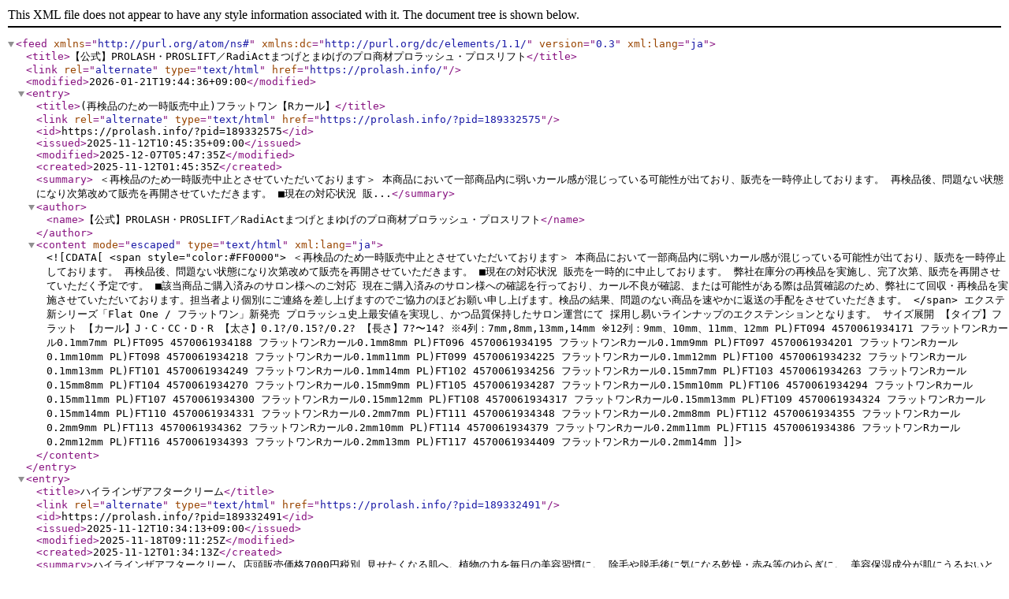

--- FILE ---
content_type: application/xml; charset=utf-8
request_url: https://prolash.info/?mode=atom
body_size: 58256
content:
<?xml version="1.0" encoding="utf-8" ?>
<feed version="0.3" xml:lang="ja" xmlns="http://purl.org/atom/ns#" xmlns:dc="http://purl.org/dc/elements/1.1/"><title>【公式】PROLASH・PROSLIFT／RadiActまつげとまゆげのプロ商材プロラッシュ・プロスリフト</title><link rel="alternate" type="text/html" href="https://prolash.info/" /><modified>2026-01-21T19:44:36+09:00</modified><entry><title>(再検品のため一時販売中止)フラットワン【Rカール】</title><link rel="alternate" type="text/html" href="https://prolash.info/?pid=189332575" /><id>https://prolash.info/?pid=189332575</id><issued>2025-11-12T10:45:35+09:00</issued><modified>2025-12-07T05:47:35Z</modified><created>2025-11-12T01:45:35Z</created><summary>

＜再検品のため一時販売中止とさせていただいております＞
本商品において一部商品内に弱いカール感が混じっている可能性が出ており、販売を一時停止しております。
再検品後、問題ない状態になり次第改めて販売を再開させていただきます。

■現在の対応状況
販...</summary><author><name>【公式】PROLASH・PROSLIFT／RadiActまつげとまゆげのプロ商材プロラッシュ・プロスリフト</name></author><content mode="escaped" type="text/html" xml:lang="ja"><![CDATA[<span style="color:#FF0000">

＜再検品のため一時販売中止とさせていただいております＞
本商品において一部商品内に弱いカール感が混じっている可能性が出ており、販売を一時停止しております。
再検品後、問題ない状態になり次第改めて販売を再開させていただきます。

■現在の対応状況
販売を一時的に中止しております。 弊社在庫分の再検品を実施し、完了次第、販売を再開させていただく予定です。

■該当商品ご購入済みのサロン様へのご対応
現在ご購入済みのサロン様への確認を行っており、カール不良が確認、または可能性がある際は品質確認のため、弊社にて回収・再検品を実施させていただいております。担当者より個別にご連絡を差し上げますのでご協力のほどお願い申し上げます。検品の結果、問題のない商品を速やかに返送の手配をさせていただきます。

</span>

エクステ新シリーズ「Flat One / フラットワン」新発売
プロラッシュ史上最安値を実現し、かつ品質保持したサロン運営にて
採用し易いラインナップのエクステンションとなります。

サイズ展開
【タイプ】フラット
【カール】J・C・CC・D・R
【太さ】0.1?/0.15?/0.2?
【長さ】7?〜14?
※4列：7mm,8mm,13mm,14mm
※12列：9mm、10mm、11mm、12mm

PL)FT094	4570061934171	フラットワンRカール0.1mm7mm
PL)FT095	4570061934188	フラットワンRカール0.1mm8mm
PL)FT096	4570061934195	フラットワンRカール0.1mm9mm
PL)FT097	4570061934201	フラットワンRカール0.1mm10mm
PL)FT098	4570061934218	フラットワンRカール0.1mm11mm
PL)FT099	4570061934225	フラットワンRカール0.1mm12mm
PL)FT100	4570061934232	フラットワンRカール0.1mm13mm
PL)FT101	4570061934249	フラットワンRカール0.1mm14mm
PL)FT102	4570061934256	フラットワンRカール0.15mm7mm
PL)FT103	4570061934263	フラットワンRカール0.15mm8mm
PL)FT104	4570061934270	フラットワンRカール0.15mm9mm
PL)FT105	4570061934287	フラットワンRカール0.15mm10mm
PL)FT106	4570061934294	フラットワンRカール0.15mm11mm
PL)FT107	4570061934300	フラットワンRカール0.15mm12mm
PL)FT108	4570061934317	フラットワンRカール0.15mm13mm
PL)FT109	4570061934324	フラットワンRカール0.15mm14mm
PL)FT110	4570061934331	フラットワンRカール0.2mm7mm
PL)FT111	4570061934348	フラットワンRカール0.2mm8mm
PL)FT112	4570061934355	フラットワンRカール0.2mm9mm
PL)FT113	4570061934362	フラットワンRカール0.2mm10mm
PL)FT114	4570061934379	フラットワンRカール0.2mm11mm
PL)FT115	4570061934386	フラットワンRカール0.2mm12mm
PL)FT116	4570061934393	フラットワンRカール0.2mm13mm
PL)FT117	4570061934409	フラットワンRカール0.2mm14mm
]]></content></entry><entry><title>ハイラインザアフタークリーム</title><link rel="alternate" type="text/html" href="https://prolash.info/?pid=189332491" /><id>https://prolash.info/?pid=189332491</id><issued>2025-11-12T10:34:13+09:00</issued><modified>2025-11-18T09:11:25Z</modified><created>2025-11-12T01:34:13Z</created><summary>ハイラインザアフタークリーム
店頭販売価格7000円税別

見せたくなる肌へ。植物の力を毎日の美容習慣に。
除毛や脱毛後に気になる乾燥・赤み等のゆらぎに。
美容保湿成分が肌にうるおいと、抑毛効果が期待でき、心地よくお肌を整えます。
高い保湿力を持ちながらも...</summary><author><name>【公式】PROLASH・PROSLIFT／RadiActまつげとまゆげのプロ商材プロラッシュ・プロスリフト</name></author><content mode="escaped" type="text/html" xml:lang="ja"><![CDATA[ハイラインザアフタークリーム
店頭販売価格7000円税別

見せたくなる肌へ。植物の力を毎日の美容習慣に。
除毛や脱毛後に気になる乾燥・赤み等のゆらぎに。
美容保湿成分が肌にうるおいと、抑毛効果が期待でき、心地よくお肌を整えます。
高い保湿力を持ちながらもべたつかず、しっとりとした肌質が続く全身アフタージェルクリームです。

POINT 1 滑らかなテクスチャー
ベタつきがなく脱毛後の着替えの邪魔をしないツルツルとした使用感。

POINT 2 全身使えるアフタージェルクリーム
身体はもちろんお顔にもおすすめ。様々な肌質にも使用可能な全身アフタークリーム。

POINT 3 ふんわり癒しの香り
TOP: ダバナ、ローマンカモミール
MIDDLE: ジャスミン、ゼラニウム、パルマローザ
LAST: チョウジ、パチュリ、セダーウッド、サンダルウッド

■潤いと肌荒れを防ぐケアに
肌表面に潤いヴェールを纏うことで、水分の蒸発を抑え潤いをキープ。肌荒れを防ぎ、健やかな肌を保ちます。
ツボクサエキス、スクワラン

■引き締めてキメを整える
肌にひんやりとした感触を与え、すっきり整えます。ほてり感やベタつきが気になる肌も、さらりと快適な状態へ導きます。
メントール、メトキシプロパンジオール

■毎日のホームケア、気になるムダ毛ケアに
美容機器での脱毛の後にホームケアとしてご使用することで、相乗効果でムダ毛が気になる肌を整えます。
サザキスイセン根エキス、ダイズ種子エキス

■幅広い肌悩みをサポート
肌のくすみにアプローチし、バリア機能をサポート。肌を守りながら、なめらかで健康的な肌へと整えます。
赤ワイン酵母エキス、ローアルブチン


PL)AC098	4560401421430 	ハイラインザアフタークリーム
PL)AC099	4570061934652 	ハイラインザアフタークリーム配布フライヤー10枚
]]></content></entry><entry><title>スマートネック極</title><link rel="alternate" type="text/html" href="https://prolash.info/?pid=189332404" /><id>https://prolash.info/?pid=189332404</id><issued>2025-11-12T10:22:47+09:00</issued><modified>2025-11-16T23:21:05Z</modified><created>2025-11-12T01:22:47Z</created><summary>【eviden】 スマートネック極
店頭販売価格13000円税別

「EMS・温熱・音波振動・LED」４つの機能を組み合わせた首用EMS
スマートネック極は、日頃から負担がかかりやすい首・肩まわりの筋肉にアプローチするため、EMS運動機器として開発された製品です。
中周波EMS...</summary><author><name>【公式】PROLASH・PROSLIFT／RadiActまつげとまゆげのプロ商材プロラッシュ・プロスリフト</name></author><content mode="escaped" type="text/html" xml:lang="ja"><![CDATA[【eviden】 スマートネック極
店頭販売価格13000円税別

「EMS・温熱・音波振動・LED」４つの機能を組み合わせた首用EMS
スマートネック極は、日頃から負担がかかりやすい首・肩まわりの筋肉にアプローチするため、EMS運動機器として開発された製品です。
中周波EMSによる筋肉刺激と、モーターによる物理的な振動、赤色LED、ヒーターによる直感的な温かさ、異なる４つの機能が組み合わさる事で立体的で、やさしい使い心地を実現しています。
1回15分でお手軽にケアが可能で約126gと軽量ながら、充実した機能を搭載した首用EMS機器のハイエンドモデルです。

・EMSと振動で筋肉を刺激
EMSによる電気刺激を首まわりの筋肉に直接与えることによって体の内側に刺激を与えると同時に、 タングステンモーターが毎分7,500回の振動を加え、 肩・首まわりの筋肉を内外から同時にほぐします。 

・温熱ケアで血行促進
表面から温めるヒーターと、じんわり中から温める近赤外線で、ほぐした筋肉をしっかり温めることで血行を促進します。 老廃物の除去や酸素の供給が増えることで、スムーズな血流を促します。

・首・肩まわりのコリが緩解
EMSと振動、ヒーターと近赤外線の組み合わせで、内外から刺激と温熱を与える事で、筋肉のコリをほぐし、 血行を促進します。 内外からのアプローチで首・肩まわりに効果的にアプローチし、コリと痛みを緩和します。

商品名	エビデン スマートネック 極
種別	家庭用EMS機器
型番	HL-SK53
本体サイズ	約W127xD154xH34mm
重量	約126g（本体のみ）
電源方式	リチウムイオン充電池内蔵
入力端子	USB Type-C（充電用）
入力定格	5V - 1A
充電時間	約3時間
材   質	本体、USBケーブル、取扱説明書（保証書付）
セット内容	ABS、ステンレス、シリコーン

PL)ZK07	4562134692699 	スマートネック極
PL)ZK08	4570061934638 	スマートネック極　配布用フライヤー10枚

ゾーガンキンシリーズ
]]></content></entry><entry><title>【オメメ】マルチケアウォータークレンジング</title><link rel="alternate" type="text/html" href="https://prolash.info/?pid=189332246" /><id>https://prolash.info/?pid=189332246</id><issued>2025-11-12T10:18:43+09:00</issued><modified>2025-12-17T08:54:28Z</modified><created>2025-11-12T01:18:43Z</created><summary>■パンフレット訂正のお知らせ
告知パンフレットの掲載価格に訂正がありました。以下が正しい価格となります。
1本／PL)OMM089／店頭価格￥3900／サロン価格￥3120
6本／PL)OMM090／店頭価格￥23400／サロン価格￥16380
12本／PL)OMM091／店頭価格￥46800／サロン価格...</summary><author><name>【公式】PROLASH・PROSLIFT／RadiActまつげとまゆげのプロ商材プロラッシュ・プロスリフト</name></author><content mode="escaped" type="text/html" xml:lang="ja"><![CDATA[■パンフレット訂正のお知らせ
告知パンフレットの掲載価格に訂正がありました。以下が正しい価格となります。
1本／PL)OMM089／店頭価格￥3900／サロン価格￥3120
6本／PL)OMM090／店頭価格￥23400／サロン価格￥16380
12本／PL)OMM091／店頭価格￥46800／サロン価格￥30420



OMEME
multi care water cleansing
マルチケアウォータークレンジング

店頭販売価格3900円
容量200ｍL

OMEMEから待望の新商品が登場。
3in1の拭き取りタイプの多機能クレンジング。
施術前に、+1の工夫で目元の“土台”を整える。

OMEME multi care water cleansingの3つの活用ポイント
・落とす
・潤す
・整える

■施術前にひと拭きするだけで、目元の汚れをオフ+リセットし、接着・浸透の下準備ができます
目元にも使えるやさしい処方
施術現場でも簡単に使用でき、洗い流しが不要
拭き取りだけで保湿&整肌まで完了

■しっかり落としつつケアも重点的に。
・ヒポファエラムノイデス果実エキス
抗酸化成分を豊富に含み、活性酸素による肌のダメージ（シワ、たるみなど）を防ぎ、 豊富なビタミンCがメラニンの生成を抑制し、シミやそばかすを防ぎ、透明感のある肌へ導きます。修復: パルミトレイン酸などの不飽和脂肪酸を含み、皮膚の再生をサポートし、肌荒れを防ぎます。保湿効果も期待できます。

・メトスクニコウィアビチコラエキス
肌のコンディションを整える働きがあり、肌が本来持つ力（例えば、肌の浄化・リサイクルシステム）に着目した成分。
肌を健やかに保ち、ハリや透明感を与える目的でエイジングケア製品に配合されることがあります。

・ 乳酸桿菌／コメヌカ発酵液
発酵プロセスにより、コメヌカに含まれるアミノ酸や糖類などの保湿成分が増加・低分子化し、肌への浸透性が高まります。またコメヌカに含まれるフェルラ酸やγ-オリザノール、発酵により生成されるコウジ酸などがメラニンの生成を抑制し、透明感のある肌に導きます。

・グリセリルグルコシド
肌の水分保持能力を高めるだけでなく、肌細胞の「アクアポリン」（水の通り道）を活性化させるといわれ、肌内部の水分循環をサポートします。これにより、みずみずしく、ふっくらとした肌を保ちます。
また肌のバリア機能を整え、乾燥や外部刺激から肌を守ります。

PL)OMM089	4589805110481 	オメメマルチケアウォータークレンジング1本
PL)OMM090	4570061934546 	オメメマルチケアウォータークレンジング6本
PL)OMM091	4570061934553	オメメマルチケアウォータークレンジング12本]]></content></entry><entry><title> ロッド「29」シリーズ</title><link rel="alternate" type="text/html" href="https://prolash.info/?pid=189332155" /><id>https://prolash.info/?pid=189332155</id><issued>2025-11-12T10:04:18+09:00</issued><modified>2026-01-16T04:30:00Z</modified><created>2025-11-12T01:04:18Z</created><summary>■29シリーズ
【サイズ展開】上：S、M、L、XL/下：A、B、C　
【仕上がりタイプ】立ち上げ
【質感】柔らかい　
【オススメの方】やや瞼の被る方、眼球の丸みが強い方
【使い方・特徴】ロッドの形状が元々丸く湾曲しているので、眼球の出ている方でもフィットし易いです...</summary><author><name>【公式】PROLASH・PROSLIFT／RadiActまつげとまゆげのプロ商材プロラッシュ・プロスリフト</name></author><content mode="escaped" type="text/html" xml:lang="ja"><![CDATA[■29シリーズ
【サイズ展開】上：S、M、L、XL/下：A、B、C　
【仕上がりタイプ】立ち上げ
【質感】柔らかい　
【オススメの方】やや瞼の被る方、眼球の丸みが強い方
【使い方・特徴】ロッドの形状が元々丸く湾曲しているので、眼球の出ている方でもフィットし易いです。L字型に近い形状で上がるので、瞼がやや被る方でも上げやすいです。また、下まつげ用もあるので上下セットで併せて使う事も出来ます。

《インストラクターコメント》
ロッドのカーブが目の丸みにも合わせやすくフィットしてくれます。ロッドのサイズは、XL以外は縦幅にさほど差はないものの、厚みが異なるため、瞼の厚みによってどの厚みにするかをセレクトするというようなサイズ選定をすると良いでしょう。下まつげ用は上下セットで施術した際にも邪魔にならないようなコンパクトなサイズ感です。

PL)PLL186	4570061934034	プロスリフトロッド29S　2個1セット
PL)PLL187	4570061934041	プロスリフトロッド29M　2個1セット
PL)PLL188	4570061934058	プロスリフトロッド29L　2個1セット
PL)PLL189	4570061934065	プロスリフトロッド29XL　2個1セット
PL)PLL190	4570061934072	プロスリフトロッド29A　2個1セット
PL)PLL191	4570061934089	プロスリフトロッド29B　2個1セット
PL)PLL192	4570061934096	プロスリフトロッド29C　2個1セット
PL)PLL198	4570061934157	プロスリフトロッド29全7種セット
]]></content></entry><entry><title>【LEDプロラッシュ】導入キット(装着技術未経験)</title><link rel="alternate" type="text/html" href="https://prolash.info/?pid=189233198" /><id>https://prolash.info/?pid=189233198</id><issued>2025-11-04T18:28:23+09:00</issued><modified>2026-01-08T03:52:47Z</modified><created>2025-11-04T09:28:23Z</created><summary>【講習受講者のみ購入できます】
講習受講時に必ず必要となるキットとなります。
受講サロン様は事前に購入と手配をお願いします。
また、キットは別送となりますので他商品の同梱は不可となります。

※キットは受講日の約1週間前に到着する予定となります。
※当日...</summary><author><name>【公式】PROLASH・PROSLIFT／RadiActまつげとまゆげのプロ商材プロラッシュ・プロスリフト</name></author><content mode="escaped" type="text/html" xml:lang="ja"><![CDATA[【講習受講者のみ購入できます】
講習受講時に必ず必要となるキットとなります。
受講サロン様は事前に購入と手配をお願いします。
また、キットは別送となりますので他商品の同梱は不可となります。

※キットは受講日の約1週間前に到着する予定となります。
※当日必ずご持参下さい。

【キット内容】
《必須商材》必ず購入いただく商材です
※キットA、Bそれぞれのブラックとホワイトは、ライトのカラーの違いとなります。お好きな方をお選びください。ライトのカラー以外内容は同じです。

プロコース１　キットA　1名目
テキスト
ブラックLグルー5g
クリアLグルー5g
LP用目元パットブラック50ペア
LP用ライト(ブラックorホワイト)※お好きなカラーをお選び下さい。
LP用アイガード(イエロー)
LP用アイガード(クリア)
優肌絆
スキナゲートテープ
ツイーザー丸
日本製PROSツイーザーtypeR
日本製PROSツイーザーtypeI
エアブロー
エクステプレート小分け穴付
グループレート天然石
アンティアレジーゲル
アイラッシュブラシM
デザイン提案＆練習用つけまつげ５ピース
ジェントリークレンズブラシ
コームスクリューブラシベーシック
グループレート天然石
グループレート保護シール
日本製ジェルリムーバー
ジェントリーホイップシャンプーPRO
前処理用アイラッシュリファインライズ100ml
プラチナムホイップセラムS
リファインスティックロングN
リファインスティックTIPロング
プロスフラットJカール0.15　MIX
プロスフラットCカール0.15　MIX
プロスフラットCCカール0.15　MIX
PFアッシュベージュCカール0.15mm11mm
PFガーネットブラウンCカール0.15mm11mm
PFブロンズブラウンCカール0.15mm11mm
施術用コットンNF2
ティースリーラボ1mlセット

プロコース２　キットA　1名目
プロコース１の内容から
PFアッシュベージュCカール0.15mm11mm
PFガーネットブラウンCカール0.15mm11mm
PFブロンズブラウンCカール0.15mm11mm
を省いた内容になります。

プロコース3　キットA　1名目
プロコース1の内容から
プロスフラットCCカール0.15　MIX
PFアッシュベージュCカール0.15mm11mm
PFガーネットブラウンCカール0.15mm11mm
PFブロンズブラウンCカール0.15mm11mm
を省いた内容になります。


プロコース１〜3共通　キットB　2名目以降
テキスト
LP用ライト(ブラックorホワイト)※お好きなカラーをお選び下さい。
LP用アイガード(イエロー)
LP用アイガード(クリア)
優肌絆
スキナゲートテープ
ツイーザー丸
日本製PROSツイーザーtypeR
日本製PROSツイーザーtypeI
エアブロー
エクステプレート小分け穴付
グループレート天然石
アンティアレジーゲル
アイラッシュブラシM
デザイン提案＆練習用つけまつげ５ピース
ジェントリークレンズブラシ


※上記の全コースにおいて、
施術練習用マネキン
をお持ちでない場合は追加でご用意ください。
]]></content></entry><entry><title>アンベールゼロワックス01</title><link rel="alternate" type="text/html" href="https://prolash.info/?pid=188932821" /><id>https://prolash.info/?pid=188932821</id><issued>2025-10-14T10:03:52+09:00</issued><modified>2025-10-14T01:03:52Z</modified><created>2025-10-14T01:03:52Z</created><summary>フェイスワックスを中心とした施術用WAX「アンベールゼロワックス01」を新たに発売致します。ガバチョWAX MERMAIDに比べより安全性を高めた新WAXとなります。アズレン成分を従来より多く配合し、施術時の炎症症状を抑えることを期待できます。

使用用途は従来品と大き...</summary><author><name>【公式】PROLASH・PROSLIFT／RadiActまつげとまゆげのプロ商材プロラッシュ・プロスリフト</name></author><content mode="escaped" type="text/html" xml:lang="ja"><![CDATA[フェイスワックスを中心とした施術用WAX「アンベールゼロワックス01」を新たに発売致します。ガバチョWAX MERMAIDに比べより安全性を高めた新WAXとなります。アズレン成分を従来より多く配合し、施術時の炎症症状を抑えることを期待できます。

使用用途は従来品と大きな変更はなく、WAXの粒の青色が強くなっています。

PL)UFW028	4570061934539 	アンベールゼロワックス01
]]></content></entry><entry><title>フェニックスアイ カールアップコーティングブラックBK【PHENIXEYE】</title><link rel="alternate" type="text/html" href="https://prolash.info/?pid=188444242" /><id>https://prolash.info/?pid=188444242</id><issued>2025-09-11T12:53:07+09:00</issued><modified>2026-01-21T09:12:46Z</modified><created>2025-09-11T03:53:07Z</created><summary>■PHENIX EYEカールアップコーティングBK 8ｍL
販売価格3500円税別
※本数によりサロン仕入れ掛け率はかわります。ログイン後確認できます。

カールアップコーティングのブラックバージョン。
まつ毛を上向きに固定する「カールキープフィルム成分」を配合したジェル...</summary><author><name>【公式】PROLASH・PROSLIFT／RadiActまつげとまゆげのプロ商材プロラッシュ・プロスリフト</name></author><content mode="escaped" type="text/html" xml:lang="ja"><![CDATA[■PHENIX EYEカールアップコーティングBK 8ｍL
販売価格3500円税別
※本数によりサロン仕入れ掛け率はかわります。ログイン後確認できます。

カールアップコーティングのブラックバージョン。
まつ毛を上向きに固定する「カールキープフィルム成分」を配合したジェルタイプのコーティング剤。
まつ毛のバラつきを抑え、カールをキープし、まつ毛をキレイにスタイリング。

【 カールアップ効果 】
「カールキープフィルム」を形成し、バラつき・下がりを防ぎ、上向きまつ毛をキープ。
まつげパーマのカール持続力もキープします。

【 コーティング効果 】
皮脂・汗・衝撃からまつ毛をコーティングし、まつ毛エクステやまつ毛パーマの持続力を高めます。

【 スタイリング効果 】
まつ毛をしっかりと固定し、ばらつき、クセ毛を整え、キレイな目元へ。

【 トリートメント効果 】
高濃度で配合されたトリートメント成分がまつ毛をしっかりとケア。
抜け毛、切れ毛、乾燥などのまつ毛のダメージを防ぎ、
ハリ・コシ・ツヤに満ちた、キューティクルの整った健康で美しいまつ毛に導きます。

トリートメント成分：加水分解コラーゲン、加水分解シルク
まつ育成分 ：ワイドラッシュ、オタネニンジンエキスなど

●水溶性のジェルタイプなので、薄付きで上からマスカラを重ねて使用することもできます。
●クリアタイプなのでまつ毛にツヤを与えながら、まつ毛をキレイに整えます。
●ぬるま湯でオフできます。
●日本人の目の形に合うよう45度のカーブをさせたブラシを採用。短いまつ毛も逃さずキャッチし、根元からしっかりとカールアップします。
●まつげダニを防ぐ殺菌・抗菌成分を配合。
殺菌・抗菌成分 ：セージ葉エキス、ビワ葉エキス、ローズマリーエキス、オウバクエキス　など

【開発者からのコメント】
まつ毛のコーティング力、カールキープ力にこだわって開発されたジェルタイプのコーティング剤です。
まつ毛をしっかりとスタイリングしたい方、まつ毛パーマのカール感を長くキープしたい方にオススメです。また、美容液成分もたっぷりと配合しているので、高いまつげケア力を発揮します。

PL)ODT183	4573221054054 	カールアップコーティングBK1本
PL)ODT184	4573221054191 	カールアップコーティングBK6本
PL)ODT185	4573221054061 	カールアップコーティングBK12本
PL)ODT186	4570061934492 	カールアップコーティング6本+BK6本
]]></content></entry><entry><title> ロッド「27」シリーズ</title><link rel="alternate" type="text/html" href="https://prolash.info/?pid=188429302" /><id>https://prolash.info/?pid=188429302</id><issued>2025-09-11T09:46:02+09:00</issued><modified>2026-01-20T17:52:11Z</modified><created>2025-09-11T00:46:02Z</created><summary>【紹介動画】




まつ毛が長く、丸くカールさせたい方や、目尻のまつ毛が長い方や目尻を緩やかに上げたい方におすすめのロッド。

■27シリーズ
【サイズ展開】XS、S、M、L、XL　　【仕上がりタイプ】丸み　　【質感】とても柔らかい
【オススメ】まつ毛が長く、...</summary><author><name>【公式】PROLASH・PROSLIFT／RadiActまつげとまゆげのプロ商材プロラッシュ・プロスリフト</name></author><content mode="escaped" type="text/html" xml:lang="ja"><![CDATA[【紹介動画】
<div class="youtube">
<iframe width="560" height="315" src="https://www.youtube.com/embed/-xtdBMZ6jeQ" title="YouTube video player" frameborder="0" allow="accelerometer; autoplay; clipboard-write; encrypted-media; gyroscope; picture-in-picture; web-share" allowfullscreen /></div >


まつ毛が長く、丸くカールさせたい方や、目尻のまつ毛が長い方や目尻を緩やかに上げたい方におすすめのロッド。

■27シリーズ
【サイズ展開】XS、S、M、L、XL　　【仕上がりタイプ】丸み　　【質感】とても柔らかい
【オススメ】まつ毛が長く、丸くカールさせたい方。目尻のまつ毛が長い方や目尻を緩やかに上げたい方。
【使い方・特徴】とても柔らかいロッドが、まぶたに吸い付くようにフィットします。また、ロッドが透明でまぶたが透けて見えるため、巻き残したり、下に巻き込んでしまったりしたまつ毛も簡単に見つけることができます。XLサイズは、美容液の効果などでまつ毛が長く伸びた方でも使いやすい、大きめのロッドです。

《インストラクターコメント》
機能性が非常に優れています。ロッドはとても柔らかい素材で出来ているため、まぶたから浮きにくいのが特徴です。根元に当たるフチは角がなく丸みを帯びた形状なので、まつ毛の層が厚めの方でもまつ毛の根元が折れにくく、層を揃えて上げやすいです。さらに、目頭に向かってロッドが細くなる形状により、目頭部分のまつ毛が緩んでしまうのを防ぎます。

PL)PLL180	4570061933976 	プロスリフトロッド27XS　2個1セット
PL)PLL181	4570061933983	プロスリフトロッド27S　2個1セット
PL)PLL182	4570061933990	プロスリフトロッド27M　2個1セット
PL)PLL183	4570061934003	プロスリフトロッド27L　2個1セット
PL)PLL184	4570061934010	プロスリフトロッド27XL　2個1セット
PL)PLL197	4570061934140	プロスリフトロッド27全5種セット
]]></content></entry><entry><title>フラットワン【Dカール】</title><link rel="alternate" type="text/html" href="https://prolash.info/?pid=188145509" /><id>https://prolash.info/?pid=188145509</id><issued>2025-08-27T10:13:45+09:00</issued><modified>2025-11-12T03:29:05Z</modified><created>2025-08-27T01:13:45Z</created><summary>エクステ新シリーズ「Flat One / フラットワン」新発売
プロラッシュ史上最安値を実現し、かつ品質保持したサロン運営にて
採用し易いラインナップのエクステンションとなります。

サイズ展開
【タイプ】フラット
【カール】J・C・CC・D
【太さ】0.1?/0.15?/0.2?...</summary><author><name>【公式】PROLASH・PROSLIFT／RadiActまつげとまゆげのプロ商材プロラッシュ・プロスリフト</name></author><content mode="escaped" type="text/html" xml:lang="ja"><![CDATA[エクステ新シリーズ「Flat One / フラットワン」新発売
プロラッシュ史上最安値を実現し、かつ品質保持したサロン運営にて
採用し易いラインナップのエクステンションとなります。

サイズ展開
【タイプ】フラット
【カール】J・C・CC・D
【太さ】0.1?/0.15?/0.2?
【長さ】7?〜14?
※4列：7mm,8mm,13mm,14mm
※12列：9mm、10mm、11mm、12mm

PL)FT073	4570061933730	フラットワンDカール0.1mm7mm
PL)FT074	4570061933747	フラットワンDカール0.1mm8mm
PL)FT075	4570061933754	フラットワンDカール0.1mm9mm
PL)FT076	4570061933761	フラットワンDカール0.1mm10mm
PL)FT077	4570061933778	フラットワンDカール0.1mm11mm
PL)FT078	4570061933785	フラットワンDカール0.1mm12mm
PL)FT079	4570061933792	フラットワンDカール0.1mm13mm
PL)FT080	4570061933808	フラットワンDカール0.15mm7mm
PL)FT081	4570061933815	フラットワンDカール0.15mm8mm
PL)FT082	4570061933822	フラットワンDカール0.15mm9mm
PL)FT083	4570061933839	フラットワンDカール0.15mm10mm
PL)FT084	4570061933846	フラットワンDカール0.15mm11mm
PL)FT085	4570061933853	フラットワンDカール0.15mm12mm
PL)FT086	4570061933860	フラットワンDカール0.15mm13mm
PL)FT087	4570061933877	フラットワンDカール0.2mm7mm
PL)FT088	4570061933884	フラットワンDカール0.2mm8mm
PL)FT089	4570061933891	フラットワンDカール0.2mm9mm
PL)FT090	4570061933907	フラットワンDカール0.2mm10mm
PL)FT091	4570061933914	フラットワンDカール0.2mm11mm
PL)FT092	4570061933921	フラットワンDカール0.2mm12mm
PL)FT093	4570061933938	フラットワンDカール0.2mm13mm
]]></content></entry><entry><title>セット剤マキシマム1＆2【年末年始企画】</title><link rel="alternate" type="text/html" href="https://prolash.info/?pid=187385817" /><id>https://prolash.info/?pid=187385817</id><issued>2025-07-01T11:27:17+09:00</issued><modified>2025-11-16T23:36:04Z</modified><created>2025-07-01T02:27:17Z</created><summary>【年末年始企画】
セット剤マキシマム1＆2
通常サロン価各1890円のところ21%OFF
特別価格1500円/本
※2026年1月31日受理分まで適応　※税別


■商品説明動画



【化粧品登録済・業務用】
チオ系HARDのスピード施術用「MAXIMUMマキシマム1＆2」、新発売！

■...</summary><author><name>【公式】PROLASH・PROSLIFT／RadiActまつげとまゆげのプロ商材プロラッシュ・プロスリフト</name></author><content mode="escaped" type="text/html" xml:lang="ja"><![CDATA[<span style="font-size:large;"><strong>【年末年始企画】
セット剤マキシマム1＆2
通常サロン価各1890円のところ21%OFF
特別価格1500円/本
※2026年1月31日受理分まで適応　※税別</strong></span>


■商品説明動画
<div class="youtube">
<iframe width="560" height="315" src="https://www.youtube.com/embed/uwfHm_5Iigw" title="YouTube video player" frameborder="0" allow="accelerometer; autoplay; clipboard-write; encrypted-media; gyroscope; picture-in-picture; web-share" allowfullscreen /></div >

【化粧品登録済・業務用】
チオ系HARDのスピード施術用「MAXIMUMマキシマム1＆2」、新発売！

■チオ系一番人気「HARD」の進化系！
マキシマムは成分配合が出来なくなったシステアミン塩酸塩、また現在注意喚起の通知が出ているシステアミンなども使用しておりません。施術を提供する中で安心してご使用いただける成分配合を採用しております。
※還元剤成分：チオグリコール酸配合

■HARDのスピード版。施術時間短縮！
傷めず軟化スピードはHARDから約15〜20％程の短縮に。施術を繰り返してる毛や、柔毛、細毛などは約7分から。普通毛では10分前後、剛毛やヴァージン毛は13分からを基準としてます。※状態により時間は変動します。

■施術し易さUP！ダメージ減＆香り付けも
従来品よりも施術のダメージを極&#12050;カバーする成分の分量を増やしました。また1 液2 液の&#12217;りを分けることで施術中の取り間違いや、臭いの軽減を促しています。(1 液マスカット＆グリーンアップル、2 液プルメリア) また、液だれしにくいテクスチャーで安定感ある施術が可能になります。

【使用上の注意】
●本商品は皮膚等につかないようにお使いください。
皮膚等などに付着した場合は影響を及ぼす可能性があります。使用時は出来る限りお客様の皮膚には付着させないように塗布すること。また施術者が塗布中に指などに付着してしまった際は速やかに拭き取り、流水で洗い流すようにしてください。
ティッシュなどで乾拭きだけでなく水で念入りに洗い流すようにしてください。
●お肌に異常が生じていないかよく注意して使用してください。化粧品がお肌に合わないとき即ち次のような場合には、使用を中止してください。そのまま使用を続けますと、症状を悪化させることがありますので、皮膚科専門医等にご相談されることをおすすめします。
(1)使用中、赤味、はれ、かゆみ、刺激、色抜け（白斑等）や黒ずみ等の異常があらわれた場合
(2)使用したお肌に、直射日光があたって上記のような異常があらわれた場合
●傷やはれもの、しっしん等、異常のある部位にはお使いにならないでください。
●目に入ったときは、直ちに洗い流してください。目に異物感が残る場合は、眼科医にご相談ください。
●使用後はしっかり蓋をしめ、高温・直射日光を避けて保管してください。
●乳幼児の手の届かないところに保管してください。
●加温して使用しないでください。

マキシマム1
【全成分】水、セテアリルアルコール、チオグリコール酸アンモニウム、セテス-40、ステアルトリモニウムクロリド、エタノールアミン、炭酸水素アンモニウム、セテス-10、イソプロパノール、ラウロイルグルタミン酸ジ（フィトステリル/オクチルドデシル）、加水分解ケラチン( 羊毛)、加水分解シルク、乳酸桿菌/トマト果実発酵エキス、ヒドロキシプロピルトリモニウム加水分解シルク、コメエキス、ケラチンアミノ酸、セラミドＮＰ、セラミドＡＰ、セラミドＥＯＰ、レウコノストック/ダイコン根発酵液、ヒマワリ種子油、ローズマリー葉油、ラベンダー油、マンダリンオレンジ果皮油、ニオイテンジクアオイ油、ラウロイルラクチレートＮａ、尿素、(カプリル酸/カプリン酸)ヤシアルキル、ペンテト酸5Ｎａ、アシルコエンチームAデサチュラーゼ、フィトスフィンゴシン、コレステロール、キサンタンガム、アンモニア水、カルボマー、ＢＧ、トコフェロール、香料、メチルパラベン

マキシマム2
【全成分】水、セタノール、臭素酸Ｎａ、セトリモニウムクロリド、ミリスチン酸イソプロピル、ラウロイルグルタミン酸ジ（フィトステリル/オクチルドデシル）、加水分解コラーゲン、加水分解ケラチン(羊毛)、ヒドロキシプロピルキトサン、乳酸桿菌/トマト果実発酵エキス、ヒドロキシプロピルトリモニウム加水分解シルク、コメエキス、ケラチンアミノ酸、加水分解シルク、セラミドＮＰ、セラミドＡＰ、セラミドＥＯＰ、オタネニンジン根エキス、レウコノストック/ダイコン根発酵液、アロエベラ葉エキス、ローマカミツレ花エキス、ローズマリー葉エキス、ニンニク根エキス、セイヨウキズタ葉/茎エキス、セイヨウアカマツ球果エキス、ゴボウ根エキス、オランダガラシ葉/茎エキス、オドリコソウ花/葉/茎エキス、アルニカ花エキス、アシルコエンチームAデサチュラーゼ、フィトスフィンゴシン、ラウレス-23、パラフィン、ステアリン酸ブチル、変性アルコール、コレステロール、キサンタンガム、カルボマー、BG、エタノール、ラウロイルラクチレートNa、香料、エチルパラベン、プロピルパラベン、メチルパラベン


PL)PLL177	4570061931910 	プロスリフト マキシマム1
PL)PLL178	4570061931927 	プロスリフト マキシマム2
]]></content></entry><entry><title>ハイラインザヘアコーム</title><link rel="alternate" type="text/html" href="https://prolash.info/?pid=187385773" /><id>https://prolash.info/?pid=187385773</id><issued>2025-07-01T11:22:44+09:00</issued><modified>2026-01-09T01:51:09Z</modified><created>2025-07-01T02:22:44Z</created><summary>






ハイラインザヘアコーム半月＆テール
カラー：シルバー・ブラック・ゴールド

ツヤ髪仕上げ。輝きを引き出し、髪本来のポテンシャルを解放。
毎日のコーミングで、キューティクルを整えて髪本来のツヤを引きだします。更に、摩擦から髪を守る特殊加工が...</summary><author><name>【公式】PROLASH・PROSLIFT／RadiActまつげとまゆげのプロ商材プロラッシュ・プロスリフト</name></author><content mode="escaped" type="text/html" xml:lang="ja"><![CDATA[<img src="https://img06.shop-pro.jp/PA01310/965/etc/20250707com01.jpg?cmsp_timestamp=20250707121236" alt="">
<img src="https://img06.shop-pro.jp/PA01310/965/etc/20250707com02.jpg?cmsp_timestamp=20250707121236" alt="">
<img src="https://img06.shop-pro.jp/PA01310/965/etc/20250707com03.jpg?cmsp_timestamp=20250707121236" alt="">
<img src="https://img06.shop-pro.jp/PA01310/965/etc/20250707com04.jpg?cmsp_timestamp=20250707121236" alt="">
<img src="https://img06.shop-pro.jp/PA01310/965/etc/20250707com05.jpg?cmsp_timestamp=20250707121236" alt="">


ハイラインザヘアコーム半月＆テール
カラー：シルバー・ブラック・ゴールド

ツヤ髪仕上げ。輝きを引き出し、髪本来のポテンシャルを解放。
毎日のコーミングで、キューティクルを整えて髪本来のツヤを引きだします。更に、摩擦から髪を守る特殊加工が乾燥・静電気を抑えて髪へのダメージを軽減。髪が美しく整う事でヘアアレンジの幅も広がり日々のセットが楽しくなります。

POINT 01
職人技で丁寧に磨きあげた特殊表面加工
コーム表面を極めて滑らかにすることで、髪への摩擦を最小限に抑えることができます。
【摩擦ダメージの抑制】【絡まりを解きほぐす】

POINT 02
サロン仕上げのような、まとまりとツヤ
乾燥・摩擦による静電気を抑えて髪にまとまりをだします。日々のコーミングで、キューティクルが整い髪本来のツヤを引きだします。
【静電気抑制】【切れ毛・広がりの防止】

POINT 03
地肌にも優しい丸い先端
頭皮へのあたりが優しい丸い先端を採用。地肌をダメージから守りながら程よい刺激でマッサージ効果を発揮します。

POINT 04
贈り物として
持ち運びしやすい専用コームケースが付属されています。又、ギフトに嬉しい「ヘアコーム＆ヘアオイル」のセットボックスをご用意しました。是非大切な方への贈り物に。

<HIGH LINE (ハイライン) シリーズ>
ARTISTIC & CO.が誇る先進テクノロジーと自然の恵みを融合させて誕生した、髪本来の美しさと輝きを呼び覚ますプレミアムヘアケアラインです。

■一人ひとりの髪に、パーソナルなアプローチ
髪や頭皮の悩みは、年齢・環境・生活習慣によってさまざま。HIGH LINEは、髪質や頭皮環境の根本に寄り添い、外的ダメージやエイジングによる変化にも対応。潤いとハリのある、扱いやすい理想の髪へ導きます。

■自然 × 科学。これからのヘアケア基準
厳選された天然由来成分と、ARTISTIC & CO.独自の先端美容テクノロジーを融合。
敏感な頭皮にもやさしく、確かな手応えを。オーガニックのやさしさと科学の力で、今までにないハイブリッドケアを提供します。

■美容機器との併用で、プロの仕上がりをご自宅で
専用開発の高機能美容機器との併用により、成分の浸透力や頭皮ケア効果を最大化。
サロン品質の仕上がりをご自宅で手軽に体感可能。スコープによる頭皮診断、育毛・発毛サポート機能を備えた機器などを活用し、髪と頭皮の状態に合わせた、最適かつパーソナライズされたケアをご提案します。

髪と真摯に向き合うすべての人へ。次世代のトータルヘアソリューションが、あなたの毎日に確かな変化と自信をもたらします。


PL)AC091	4562373281944 	ハイラインザヘアコーム半月シルバー
PL)AC092	4562373281968 	ハイラインザヘアコーム半月ブラック
PL)AC093	4562373281951 	ハイラインザヘアコーム半月ゴールド
PL)AC094	4562373281975 	ハイラインザヘアコームテールシルバー
PL)AC095	4562373281999 	ハイラインザヘアコームテールブラック
PL)AC096	4562373281982 	ハイラインザヘアコームテールゴールド
]]></content></entry><entry><title>ハイラインザシャンプー・トリートメント</title><link rel="alternate" type="text/html" href="https://prolash.info/?pid=187385755" /><id>https://prolash.info/?pid=187385755</id><issued>2025-07-01T11:20:15+09:00</issued><modified>2025-08-05T03:38:56Z</modified><created>2025-07-01T02:20:15Z</created><summary>頭皮からエイジングケアを。
長年培ってきた天然由来成分抽出技術を駆使して造り上げた、オーガニックヘアケアシリーズ「ハイライン」。
ヘアのエイジングケアは頭皮環境を整えることから。赤ワイン酵母エキスを贅沢に配合し頭皮の抗酸化・弾力ケアを。

■ヘアケアシ...</summary><author><name>【公式】PROLASH・PROSLIFT／RadiActまつげとまゆげのプロ商材プロラッシュ・プロスリフト</name></author><content mode="escaped" type="text/html" xml:lang="ja"><![CDATA[頭皮からエイジングケアを。
長年培ってきた天然由来成分抽出技術を駆使して造り上げた、オーガニックヘアケアシリーズ「ハイライン」。
ヘアのエイジングケアは頭皮環境を整えることから。赤ワイン酵母エキスを贅沢に配合し頭皮の抗酸化・弾力ケアを。

■ヘアケアシリーズ 4つの共通成分
赤ワイン酵母エキス
ヒドロキシプロピル加水分解シルク
加水分解シルク
リピジュア

■ビルドアップを抑制 蓄積ダメージに繋がる
＜シリコンの過剰蓄積を抑制する＞
シリコン＝悪いもの、という印象を与える背景には「ビルドアップ（蓄積）による新陳代謝の妨げ」が存在します。ハイラインはビルドアップを抑制し、毛髪表面に均一なコーティング幕を形成します。

■ヒートプロテクト成分 ダメージによる悩みに効果的
＜熱を味方にダメージから髪を守る＞
熱ダメージから髪を守る「ヒートプロテクト成分」がダメージ部分に吸着＆補修。さらに、キューティクルを整え引き締めてくれるため、日中の湿気や乾燥から髪を守り、しなやかな髪に導きます。

■潤い補給で、重くならずふんわり柔らかな仕上がりへ。
ポイント1（天然洗浄成分）
6種類もの天然ヤシ由来の洗浄成分を配合。肌と同じ弱酸性のアミノ酸系の洗浄成分が頭皮環境を整え、優しくスッキリと洗い上げます。

ポイント2（キューティクル補正成分）
最高級カシミヤヤギ由来のケラチン配合。1頭からの摂取はわずか0.2kgとされるカシミヤ毛が独自のやわらかい感触を与えます。

■芯まで栄養を届け、潤いを閉じ込める美しく指通りの良い質感へ。
ポイント1（毛髪内部補正成分）
11種類のアミノ酸を豊富に含むトリートメントで、髪の内部から修復し、保湿、強度改善、ヘアカラーの色落ち防止、ダメージ修復を行います。

ポイント2（切れ毛防止成分）
切れ毛防止のために微量配合されているシリコンは、従来のシリコンとは違い、構造がメッシュ状なので髪や頭皮の皮膚呼吸を妨げません。
※一緒にハイラインシャンプーをご使用いただくことでシリコンの蓄積を抑制していきます。

PL)AC084	4562373282194 	ハイラインザシャンプー300mL
PL)AC085	4562373282224 	ハイラインザシャンプー1000mL
PL)AC086	4562373282217 	ハイラインザトリートメント300g
PL)AC087	4562373282231 	ハイラインザトリートメント1000g
PL)AC088	4562373282200 	ハイラインザシャンプークール300mL
PL)AC089	4562373282248 	ハイラインザシャンプー詰め替え1000mL
PL)AC090	4562373282255 	ハイラインザトリートメント詰め替え1000g 
]]></content></entry><entry><title>ハイラインザヘアオイル</title><link rel="alternate" type="text/html" href="https://prolash.info/?pid=187385738" /><id>https://prolash.info/?pid=187385738</id><issued>2025-07-01T11:17:06+09:00</issued><modified>2025-07-08T00:59:22Z</modified><created>2025-07-01T02:17:06Z</created><summary>ハイラインザヘアオイル

つけた瞬間、花々の香りに包まれるヘアオイル。アルガンオイルをはじめ、熱ダメージを抑制するヒートプロテクト成分を豊富に配合し、24時間髪を守り、癒します。夜のヘアケアが朝のスタイリングを楽にし、「ベタついて重く仕上がる」というオイ...</summary><author><name>【公式】PROLASH・PROSLIFT／RadiActまつげとまゆげのプロ商材プロラッシュ・プロスリフト</name></author><content mode="escaped" type="text/html" xml:lang="ja"><![CDATA[ハイラインザヘアオイル

つけた瞬間、花々の香りに包まれるヘアオイル。アルガンオイルをはじめ、熱ダメージを抑制するヒートプロテクト成分を豊富に配合し、24時間髪を守り、癒します。夜のヘアケアが朝のスタイリングを楽にし、「ベタついて重く仕上がる」というオイルの常識を覆し、思わず触れたくなる艶やかでまとまりのある髪へと仕上げます。


Dayスタイル
01 コーミング前に
髪同士の摩擦は、パサつきやダメージの原因となるため、オイルを塗布して毛先から優しくコーミングします。
【潤いツヤ髪持続】【外的ダメージの抑制】

02 スタイリングオイル
乾燥・熱ダメージを補修しながらツヤめくカールをキープします。更に熱から髪を守りダメージの軽減を行います。
【ウェットヘア】【自然な束間スタイル】

Nightスタイル
03 アウトバスオイル
熱から髪を守りダメージを防ぎます。栄養を髪内部まで届け、乾燥によるパサつきを抑えます。
【水分の蒸発防止】【栄養デリバリー】

04 トリートメントに混ぜて
インバストリートメントに2〜3滴程加えることで、美容成分や保湿成分をより効果的に髪へ届けられます。
【栄養補給】【ダメージ・広がりの抑制】

美容成分×オーガニックオイルで補修と潤い効果で理想のツヤ髪へ
(主な成分)
赤ワイン酵母エキス
フラーレン
アルガンオイル
γ-ドコサラクトン

7つのフリーとサスティナブル原料「アルカン ※4※5」を採用
<アルカン＝植物性シリコン>
紫外線吸収剤フリー
合成着色料フリー
石油系界面活性剤フリー
アルコールフリー
パラベンフリー
鉱物油フリー
合成酸化防止剤フリー

PL)AC083	4560401421409 	ハイラインザヘアオイル
]]></content></entry><entry><title>ハイラインザMFIPブラシ</title><link rel="alternate" type="text/html" href="https://prolash.info/?pid=187385732" /><id>https://prolash.info/?pid=187385732</id><issued>2025-07-01T11:16:13+09:00</issued><modified>2025-07-10T13:56:53Z</modified><created>2025-07-01T02:16:13Z</created><summary>





ハイラインザMFIPブラシ

ハイラインのヘアケアシリーズから革新的なヘアケア美顔器が新登場！

根元からしなやかで健康的な髪へ導く、革新的なヘアデバイス。独自の特許技術「MFIP」が低周波と高周波のパルスで頭皮を心地よく活性化させ、血行を促進し、...</summary><author><name>【公式】PROLASH・PROSLIFT／RadiActまつげとまゆげのプロ商材プロラッシュ・プロスリフト</name></author><content mode="escaped" type="text/html" xml:lang="ja"><![CDATA[<img src="https://img06.shop-pro.jp/PA01310/965/etc/20250708mfip_01.jpg?cmsp_timestamp=20250706133622" alt="">
<img src="https://img06.shop-pro.jp/PA01310/965/etc/20250708mfip_02.jpg?cmsp_timestamp=20250706133622" alt="">
<img src="https://img06.shop-pro.jp/PA01310/965/etc/20250708mfip_03.jpg?cmsp_timestamp=20250706133622" alt="">
<img src="https://img06.shop-pro.jp/PA01310/965/etc/20250708mfip_04.jpg?cmsp_timestamp=20250706133622" alt="">


ハイラインザMFIPブラシ

ハイラインのヘアケアシリーズから革新的なヘアケア美顔器が新登場！

根元からしなやかで健康的な髪へ導く、革新的なヘアデバイス。独自の特許技術「MFIP」が低周波と高周波のパルスで頭皮を心地よく活性化させ、血行を促進し、フラーレン高配合の専用美容液の浸透をサポートします。

さらに赤色LEDが細胞を活性化し、毛根に栄養を届け、健やかな髪の土台を構築。MFIP、赤色LED、美容液のトリプル効果で、未来の髪を変える本格的なスカルプケアを提供します。


■未来のヘアケアが、ここから始まる。
独自特許技術「MFIP(Multiple Frequency Interval Pulse)」を搭載し、これまでにないアプローチで頭皮を活性化。さらに、赤色LEDによる頭皮ケアと、フラーレン高配合の頭皮専用美容液(HIGH LINE ザ スカルプセラム)の浸透促進機能を備えた革新的なデバイス。
頭皮から美しさを育み、根元からしなやかで健康的な髪へ。

■頭皮を深部から活性化
MFIP (Multiple Frequency Interval Pulse) は、低周波と高周波を組み合わせたパルスを間隔的に照射することで、頭皮の血行を促進し、美容成分の浸透をサポートする独自の特許技術です。微細な電流によって細胞をやさしく活性化し、頭皮のめぐりを整えることで、健康な髪の成長を後押しします。従来のEMSとは異なり、ピリピリとした刺激が少なく、心地よい使用感が特徴です。

■専用美容液を深部まで届ける
フラーレンは高い抗酸化作用を持ち、頭皮環境を整えることで健康的な髪の成長をサポートします。活性酸素を除去し、頭皮の老化を防ぐほか、紫外線やストレスによるダメージをケアします。さらに、高濃度美容液の浸透を最大化し、より効果的なスカルプケアを実現します。MFIP技術と組み合わせることで、成分が頭皮の奥深くまで届き、健康な毛髪の土台を作り上げます。

■赤色LED搭載
赤色LEDは、頭皮の血行を促進し、細胞を活性化することで髪の成長をサポートすると期待される光美容技術です。血流を高めて毛根に栄養を行き渡らせ、健やかな髪が育つ土台を整えます。さらに、MFIP技術とフラーレンとの組み合わせにより、成分浸透・抗酸化・血行促進のトリプル効果で、髪の未来を変える本格的なスカルプケアを実現します。

製品仕様
ハイライン ザ MFIP ブラシ (ホワイト / ブラック)
金額: 132,000円 (税込)
付属品: 保護キャップ・専用スタンド・ACアダプター
電源定格: 入力 AC100&#12316;240V 50/60Hz / 出力 DC5V・1.0A
消費電力: 最大 12W
LED波長: 赤 620nm (±10nm)
外形: 最大 174 × 52 × 65 mm
本体重量: 約 168g
タイマー: 5分

----------------------------------------
【HIGH LINE ハイラインヘアケアシリーズ】
ARTISTIC & CO.が誇る先進テクノロジーと自然の恵みを融合させて誕生した、髪本来の美しさと輝きを呼び覚ますプレミアムヘアケアラインです。

■一人ひとりの髪に、パーソナルなアプローチ
髪や頭皮の悩みは、年齢・環境・生活習慣によってさまざま。HIGH LINEは、髪質や頭皮環境の根本に寄り添い、外的ダメージやエイジングによる変化にも対応。潤いとハリのある、扱いやすい理想の髪へ導きます。

■自然 × 科学。これからのヘアケア基準
厳選された天然由来成分と、ARTISTIC & CO.独自の先端美容テクノロジーを融合。
敏感な頭皮にもやさしく、確かな手応えを。オーガニックのやさしさと科学の力で、今までにないハイブリッドケアを提供します。

■美容機器との併用で、プロの仕上がりをご自宅で
専用開発の高機能美容機器との併用により、成分の浸透力や頭皮ケア効果を最大化。
サロン品質の仕上がりをご自宅で手軽に体感可能。スコープによる頭皮診断、育毛・発毛サポート機能を備えた機器などを活用し、髪と頭皮の状態に合わせた、最適かつパーソナライズされたケアをご提案します。

髪と真摯に向き合うすべての人へ。次世代のトータルヘアソリューションが、あなたの毎日に確かな変化と自信をもたらします。
----------------------------------------

PL)AC081	4562373282125 	ハイラインザMFIPブラシ白
PL)AC082	4562373282118 	ハイラインザMFIPブラシ黒
]]></content></entry></feed>